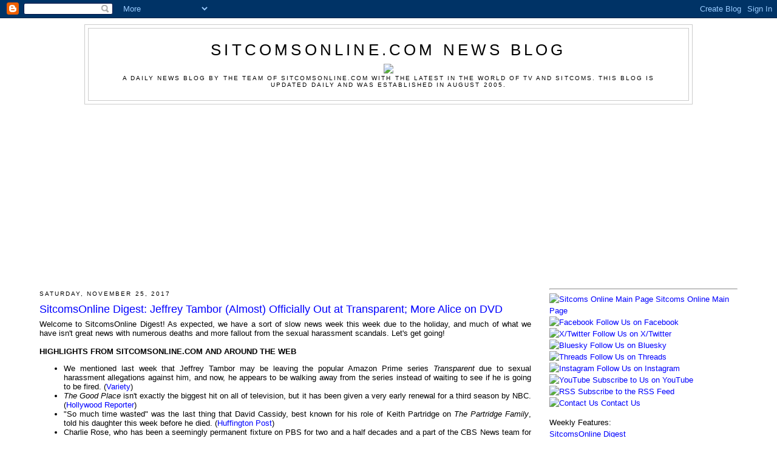

--- FILE ---
content_type: text/html; charset=utf-8
request_url: https://www.google.com/recaptcha/api2/aframe
body_size: 267
content:
<!DOCTYPE HTML><html><head><meta http-equiv="content-type" content="text/html; charset=UTF-8"></head><body><script nonce="JHXlNd25kPpggSPtblB4cw">/** Anti-fraud and anti-abuse applications only. See google.com/recaptcha */ try{var clients={'sodar':'https://pagead2.googlesyndication.com/pagead/sodar?'};window.addEventListener("message",function(a){try{if(a.source===window.parent){var b=JSON.parse(a.data);var c=clients[b['id']];if(c){var d=document.createElement('img');d.src=c+b['params']+'&rc='+(localStorage.getItem("rc::a")?sessionStorage.getItem("rc::b"):"");window.document.body.appendChild(d);sessionStorage.setItem("rc::e",parseInt(sessionStorage.getItem("rc::e")||0)+1);localStorage.setItem("rc::h",'1768618554063');}}}catch(b){}});window.parent.postMessage("_grecaptcha_ready", "*");}catch(b){}</script></body></html>